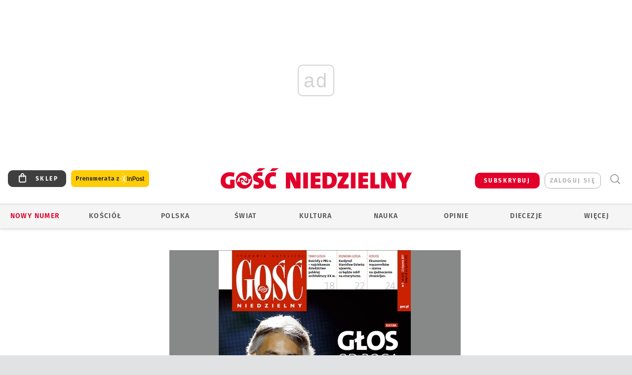

--- FILE ---
content_type: text/html; charset=utf-8
request_url: https://www.google.com/recaptcha/api2/anchor?ar=1&k=6LfKq5UUAAAAAMU4Rd1_l_MKSJAizQb5Mk_8bFA_&co=aHR0cHM6Ly93d3cuZ29zYy5wbDo0NDM.&hl=en&v=PoyoqOPhxBO7pBk68S4YbpHZ&size=invisible&anchor-ms=20000&execute-ms=30000&cb=f2eoowr5std4
body_size: 48487
content:
<!DOCTYPE HTML><html dir="ltr" lang="en"><head><meta http-equiv="Content-Type" content="text/html; charset=UTF-8">
<meta http-equiv="X-UA-Compatible" content="IE=edge">
<title>reCAPTCHA</title>
<style type="text/css">
/* cyrillic-ext */
@font-face {
  font-family: 'Roboto';
  font-style: normal;
  font-weight: 400;
  font-stretch: 100%;
  src: url(//fonts.gstatic.com/s/roboto/v48/KFO7CnqEu92Fr1ME7kSn66aGLdTylUAMa3GUBHMdazTgWw.woff2) format('woff2');
  unicode-range: U+0460-052F, U+1C80-1C8A, U+20B4, U+2DE0-2DFF, U+A640-A69F, U+FE2E-FE2F;
}
/* cyrillic */
@font-face {
  font-family: 'Roboto';
  font-style: normal;
  font-weight: 400;
  font-stretch: 100%;
  src: url(//fonts.gstatic.com/s/roboto/v48/KFO7CnqEu92Fr1ME7kSn66aGLdTylUAMa3iUBHMdazTgWw.woff2) format('woff2');
  unicode-range: U+0301, U+0400-045F, U+0490-0491, U+04B0-04B1, U+2116;
}
/* greek-ext */
@font-face {
  font-family: 'Roboto';
  font-style: normal;
  font-weight: 400;
  font-stretch: 100%;
  src: url(//fonts.gstatic.com/s/roboto/v48/KFO7CnqEu92Fr1ME7kSn66aGLdTylUAMa3CUBHMdazTgWw.woff2) format('woff2');
  unicode-range: U+1F00-1FFF;
}
/* greek */
@font-face {
  font-family: 'Roboto';
  font-style: normal;
  font-weight: 400;
  font-stretch: 100%;
  src: url(//fonts.gstatic.com/s/roboto/v48/KFO7CnqEu92Fr1ME7kSn66aGLdTylUAMa3-UBHMdazTgWw.woff2) format('woff2');
  unicode-range: U+0370-0377, U+037A-037F, U+0384-038A, U+038C, U+038E-03A1, U+03A3-03FF;
}
/* math */
@font-face {
  font-family: 'Roboto';
  font-style: normal;
  font-weight: 400;
  font-stretch: 100%;
  src: url(//fonts.gstatic.com/s/roboto/v48/KFO7CnqEu92Fr1ME7kSn66aGLdTylUAMawCUBHMdazTgWw.woff2) format('woff2');
  unicode-range: U+0302-0303, U+0305, U+0307-0308, U+0310, U+0312, U+0315, U+031A, U+0326-0327, U+032C, U+032F-0330, U+0332-0333, U+0338, U+033A, U+0346, U+034D, U+0391-03A1, U+03A3-03A9, U+03B1-03C9, U+03D1, U+03D5-03D6, U+03F0-03F1, U+03F4-03F5, U+2016-2017, U+2034-2038, U+203C, U+2040, U+2043, U+2047, U+2050, U+2057, U+205F, U+2070-2071, U+2074-208E, U+2090-209C, U+20D0-20DC, U+20E1, U+20E5-20EF, U+2100-2112, U+2114-2115, U+2117-2121, U+2123-214F, U+2190, U+2192, U+2194-21AE, U+21B0-21E5, U+21F1-21F2, U+21F4-2211, U+2213-2214, U+2216-22FF, U+2308-230B, U+2310, U+2319, U+231C-2321, U+2336-237A, U+237C, U+2395, U+239B-23B7, U+23D0, U+23DC-23E1, U+2474-2475, U+25AF, U+25B3, U+25B7, U+25BD, U+25C1, U+25CA, U+25CC, U+25FB, U+266D-266F, U+27C0-27FF, U+2900-2AFF, U+2B0E-2B11, U+2B30-2B4C, U+2BFE, U+3030, U+FF5B, U+FF5D, U+1D400-1D7FF, U+1EE00-1EEFF;
}
/* symbols */
@font-face {
  font-family: 'Roboto';
  font-style: normal;
  font-weight: 400;
  font-stretch: 100%;
  src: url(//fonts.gstatic.com/s/roboto/v48/KFO7CnqEu92Fr1ME7kSn66aGLdTylUAMaxKUBHMdazTgWw.woff2) format('woff2');
  unicode-range: U+0001-000C, U+000E-001F, U+007F-009F, U+20DD-20E0, U+20E2-20E4, U+2150-218F, U+2190, U+2192, U+2194-2199, U+21AF, U+21E6-21F0, U+21F3, U+2218-2219, U+2299, U+22C4-22C6, U+2300-243F, U+2440-244A, U+2460-24FF, U+25A0-27BF, U+2800-28FF, U+2921-2922, U+2981, U+29BF, U+29EB, U+2B00-2BFF, U+4DC0-4DFF, U+FFF9-FFFB, U+10140-1018E, U+10190-1019C, U+101A0, U+101D0-101FD, U+102E0-102FB, U+10E60-10E7E, U+1D2C0-1D2D3, U+1D2E0-1D37F, U+1F000-1F0FF, U+1F100-1F1AD, U+1F1E6-1F1FF, U+1F30D-1F30F, U+1F315, U+1F31C, U+1F31E, U+1F320-1F32C, U+1F336, U+1F378, U+1F37D, U+1F382, U+1F393-1F39F, U+1F3A7-1F3A8, U+1F3AC-1F3AF, U+1F3C2, U+1F3C4-1F3C6, U+1F3CA-1F3CE, U+1F3D4-1F3E0, U+1F3ED, U+1F3F1-1F3F3, U+1F3F5-1F3F7, U+1F408, U+1F415, U+1F41F, U+1F426, U+1F43F, U+1F441-1F442, U+1F444, U+1F446-1F449, U+1F44C-1F44E, U+1F453, U+1F46A, U+1F47D, U+1F4A3, U+1F4B0, U+1F4B3, U+1F4B9, U+1F4BB, U+1F4BF, U+1F4C8-1F4CB, U+1F4D6, U+1F4DA, U+1F4DF, U+1F4E3-1F4E6, U+1F4EA-1F4ED, U+1F4F7, U+1F4F9-1F4FB, U+1F4FD-1F4FE, U+1F503, U+1F507-1F50B, U+1F50D, U+1F512-1F513, U+1F53E-1F54A, U+1F54F-1F5FA, U+1F610, U+1F650-1F67F, U+1F687, U+1F68D, U+1F691, U+1F694, U+1F698, U+1F6AD, U+1F6B2, U+1F6B9-1F6BA, U+1F6BC, U+1F6C6-1F6CF, U+1F6D3-1F6D7, U+1F6E0-1F6EA, U+1F6F0-1F6F3, U+1F6F7-1F6FC, U+1F700-1F7FF, U+1F800-1F80B, U+1F810-1F847, U+1F850-1F859, U+1F860-1F887, U+1F890-1F8AD, U+1F8B0-1F8BB, U+1F8C0-1F8C1, U+1F900-1F90B, U+1F93B, U+1F946, U+1F984, U+1F996, U+1F9E9, U+1FA00-1FA6F, U+1FA70-1FA7C, U+1FA80-1FA89, U+1FA8F-1FAC6, U+1FACE-1FADC, U+1FADF-1FAE9, U+1FAF0-1FAF8, U+1FB00-1FBFF;
}
/* vietnamese */
@font-face {
  font-family: 'Roboto';
  font-style: normal;
  font-weight: 400;
  font-stretch: 100%;
  src: url(//fonts.gstatic.com/s/roboto/v48/KFO7CnqEu92Fr1ME7kSn66aGLdTylUAMa3OUBHMdazTgWw.woff2) format('woff2');
  unicode-range: U+0102-0103, U+0110-0111, U+0128-0129, U+0168-0169, U+01A0-01A1, U+01AF-01B0, U+0300-0301, U+0303-0304, U+0308-0309, U+0323, U+0329, U+1EA0-1EF9, U+20AB;
}
/* latin-ext */
@font-face {
  font-family: 'Roboto';
  font-style: normal;
  font-weight: 400;
  font-stretch: 100%;
  src: url(//fonts.gstatic.com/s/roboto/v48/KFO7CnqEu92Fr1ME7kSn66aGLdTylUAMa3KUBHMdazTgWw.woff2) format('woff2');
  unicode-range: U+0100-02BA, U+02BD-02C5, U+02C7-02CC, U+02CE-02D7, U+02DD-02FF, U+0304, U+0308, U+0329, U+1D00-1DBF, U+1E00-1E9F, U+1EF2-1EFF, U+2020, U+20A0-20AB, U+20AD-20C0, U+2113, U+2C60-2C7F, U+A720-A7FF;
}
/* latin */
@font-face {
  font-family: 'Roboto';
  font-style: normal;
  font-weight: 400;
  font-stretch: 100%;
  src: url(//fonts.gstatic.com/s/roboto/v48/KFO7CnqEu92Fr1ME7kSn66aGLdTylUAMa3yUBHMdazQ.woff2) format('woff2');
  unicode-range: U+0000-00FF, U+0131, U+0152-0153, U+02BB-02BC, U+02C6, U+02DA, U+02DC, U+0304, U+0308, U+0329, U+2000-206F, U+20AC, U+2122, U+2191, U+2193, U+2212, U+2215, U+FEFF, U+FFFD;
}
/* cyrillic-ext */
@font-face {
  font-family: 'Roboto';
  font-style: normal;
  font-weight: 500;
  font-stretch: 100%;
  src: url(//fonts.gstatic.com/s/roboto/v48/KFO7CnqEu92Fr1ME7kSn66aGLdTylUAMa3GUBHMdazTgWw.woff2) format('woff2');
  unicode-range: U+0460-052F, U+1C80-1C8A, U+20B4, U+2DE0-2DFF, U+A640-A69F, U+FE2E-FE2F;
}
/* cyrillic */
@font-face {
  font-family: 'Roboto';
  font-style: normal;
  font-weight: 500;
  font-stretch: 100%;
  src: url(//fonts.gstatic.com/s/roboto/v48/KFO7CnqEu92Fr1ME7kSn66aGLdTylUAMa3iUBHMdazTgWw.woff2) format('woff2');
  unicode-range: U+0301, U+0400-045F, U+0490-0491, U+04B0-04B1, U+2116;
}
/* greek-ext */
@font-face {
  font-family: 'Roboto';
  font-style: normal;
  font-weight: 500;
  font-stretch: 100%;
  src: url(//fonts.gstatic.com/s/roboto/v48/KFO7CnqEu92Fr1ME7kSn66aGLdTylUAMa3CUBHMdazTgWw.woff2) format('woff2');
  unicode-range: U+1F00-1FFF;
}
/* greek */
@font-face {
  font-family: 'Roboto';
  font-style: normal;
  font-weight: 500;
  font-stretch: 100%;
  src: url(//fonts.gstatic.com/s/roboto/v48/KFO7CnqEu92Fr1ME7kSn66aGLdTylUAMa3-UBHMdazTgWw.woff2) format('woff2');
  unicode-range: U+0370-0377, U+037A-037F, U+0384-038A, U+038C, U+038E-03A1, U+03A3-03FF;
}
/* math */
@font-face {
  font-family: 'Roboto';
  font-style: normal;
  font-weight: 500;
  font-stretch: 100%;
  src: url(//fonts.gstatic.com/s/roboto/v48/KFO7CnqEu92Fr1ME7kSn66aGLdTylUAMawCUBHMdazTgWw.woff2) format('woff2');
  unicode-range: U+0302-0303, U+0305, U+0307-0308, U+0310, U+0312, U+0315, U+031A, U+0326-0327, U+032C, U+032F-0330, U+0332-0333, U+0338, U+033A, U+0346, U+034D, U+0391-03A1, U+03A3-03A9, U+03B1-03C9, U+03D1, U+03D5-03D6, U+03F0-03F1, U+03F4-03F5, U+2016-2017, U+2034-2038, U+203C, U+2040, U+2043, U+2047, U+2050, U+2057, U+205F, U+2070-2071, U+2074-208E, U+2090-209C, U+20D0-20DC, U+20E1, U+20E5-20EF, U+2100-2112, U+2114-2115, U+2117-2121, U+2123-214F, U+2190, U+2192, U+2194-21AE, U+21B0-21E5, U+21F1-21F2, U+21F4-2211, U+2213-2214, U+2216-22FF, U+2308-230B, U+2310, U+2319, U+231C-2321, U+2336-237A, U+237C, U+2395, U+239B-23B7, U+23D0, U+23DC-23E1, U+2474-2475, U+25AF, U+25B3, U+25B7, U+25BD, U+25C1, U+25CA, U+25CC, U+25FB, U+266D-266F, U+27C0-27FF, U+2900-2AFF, U+2B0E-2B11, U+2B30-2B4C, U+2BFE, U+3030, U+FF5B, U+FF5D, U+1D400-1D7FF, U+1EE00-1EEFF;
}
/* symbols */
@font-face {
  font-family: 'Roboto';
  font-style: normal;
  font-weight: 500;
  font-stretch: 100%;
  src: url(//fonts.gstatic.com/s/roboto/v48/KFO7CnqEu92Fr1ME7kSn66aGLdTylUAMaxKUBHMdazTgWw.woff2) format('woff2');
  unicode-range: U+0001-000C, U+000E-001F, U+007F-009F, U+20DD-20E0, U+20E2-20E4, U+2150-218F, U+2190, U+2192, U+2194-2199, U+21AF, U+21E6-21F0, U+21F3, U+2218-2219, U+2299, U+22C4-22C6, U+2300-243F, U+2440-244A, U+2460-24FF, U+25A0-27BF, U+2800-28FF, U+2921-2922, U+2981, U+29BF, U+29EB, U+2B00-2BFF, U+4DC0-4DFF, U+FFF9-FFFB, U+10140-1018E, U+10190-1019C, U+101A0, U+101D0-101FD, U+102E0-102FB, U+10E60-10E7E, U+1D2C0-1D2D3, U+1D2E0-1D37F, U+1F000-1F0FF, U+1F100-1F1AD, U+1F1E6-1F1FF, U+1F30D-1F30F, U+1F315, U+1F31C, U+1F31E, U+1F320-1F32C, U+1F336, U+1F378, U+1F37D, U+1F382, U+1F393-1F39F, U+1F3A7-1F3A8, U+1F3AC-1F3AF, U+1F3C2, U+1F3C4-1F3C6, U+1F3CA-1F3CE, U+1F3D4-1F3E0, U+1F3ED, U+1F3F1-1F3F3, U+1F3F5-1F3F7, U+1F408, U+1F415, U+1F41F, U+1F426, U+1F43F, U+1F441-1F442, U+1F444, U+1F446-1F449, U+1F44C-1F44E, U+1F453, U+1F46A, U+1F47D, U+1F4A3, U+1F4B0, U+1F4B3, U+1F4B9, U+1F4BB, U+1F4BF, U+1F4C8-1F4CB, U+1F4D6, U+1F4DA, U+1F4DF, U+1F4E3-1F4E6, U+1F4EA-1F4ED, U+1F4F7, U+1F4F9-1F4FB, U+1F4FD-1F4FE, U+1F503, U+1F507-1F50B, U+1F50D, U+1F512-1F513, U+1F53E-1F54A, U+1F54F-1F5FA, U+1F610, U+1F650-1F67F, U+1F687, U+1F68D, U+1F691, U+1F694, U+1F698, U+1F6AD, U+1F6B2, U+1F6B9-1F6BA, U+1F6BC, U+1F6C6-1F6CF, U+1F6D3-1F6D7, U+1F6E0-1F6EA, U+1F6F0-1F6F3, U+1F6F7-1F6FC, U+1F700-1F7FF, U+1F800-1F80B, U+1F810-1F847, U+1F850-1F859, U+1F860-1F887, U+1F890-1F8AD, U+1F8B0-1F8BB, U+1F8C0-1F8C1, U+1F900-1F90B, U+1F93B, U+1F946, U+1F984, U+1F996, U+1F9E9, U+1FA00-1FA6F, U+1FA70-1FA7C, U+1FA80-1FA89, U+1FA8F-1FAC6, U+1FACE-1FADC, U+1FADF-1FAE9, U+1FAF0-1FAF8, U+1FB00-1FBFF;
}
/* vietnamese */
@font-face {
  font-family: 'Roboto';
  font-style: normal;
  font-weight: 500;
  font-stretch: 100%;
  src: url(//fonts.gstatic.com/s/roboto/v48/KFO7CnqEu92Fr1ME7kSn66aGLdTylUAMa3OUBHMdazTgWw.woff2) format('woff2');
  unicode-range: U+0102-0103, U+0110-0111, U+0128-0129, U+0168-0169, U+01A0-01A1, U+01AF-01B0, U+0300-0301, U+0303-0304, U+0308-0309, U+0323, U+0329, U+1EA0-1EF9, U+20AB;
}
/* latin-ext */
@font-face {
  font-family: 'Roboto';
  font-style: normal;
  font-weight: 500;
  font-stretch: 100%;
  src: url(//fonts.gstatic.com/s/roboto/v48/KFO7CnqEu92Fr1ME7kSn66aGLdTylUAMa3KUBHMdazTgWw.woff2) format('woff2');
  unicode-range: U+0100-02BA, U+02BD-02C5, U+02C7-02CC, U+02CE-02D7, U+02DD-02FF, U+0304, U+0308, U+0329, U+1D00-1DBF, U+1E00-1E9F, U+1EF2-1EFF, U+2020, U+20A0-20AB, U+20AD-20C0, U+2113, U+2C60-2C7F, U+A720-A7FF;
}
/* latin */
@font-face {
  font-family: 'Roboto';
  font-style: normal;
  font-weight: 500;
  font-stretch: 100%;
  src: url(//fonts.gstatic.com/s/roboto/v48/KFO7CnqEu92Fr1ME7kSn66aGLdTylUAMa3yUBHMdazQ.woff2) format('woff2');
  unicode-range: U+0000-00FF, U+0131, U+0152-0153, U+02BB-02BC, U+02C6, U+02DA, U+02DC, U+0304, U+0308, U+0329, U+2000-206F, U+20AC, U+2122, U+2191, U+2193, U+2212, U+2215, U+FEFF, U+FFFD;
}
/* cyrillic-ext */
@font-face {
  font-family: 'Roboto';
  font-style: normal;
  font-weight: 900;
  font-stretch: 100%;
  src: url(//fonts.gstatic.com/s/roboto/v48/KFO7CnqEu92Fr1ME7kSn66aGLdTylUAMa3GUBHMdazTgWw.woff2) format('woff2');
  unicode-range: U+0460-052F, U+1C80-1C8A, U+20B4, U+2DE0-2DFF, U+A640-A69F, U+FE2E-FE2F;
}
/* cyrillic */
@font-face {
  font-family: 'Roboto';
  font-style: normal;
  font-weight: 900;
  font-stretch: 100%;
  src: url(//fonts.gstatic.com/s/roboto/v48/KFO7CnqEu92Fr1ME7kSn66aGLdTylUAMa3iUBHMdazTgWw.woff2) format('woff2');
  unicode-range: U+0301, U+0400-045F, U+0490-0491, U+04B0-04B1, U+2116;
}
/* greek-ext */
@font-face {
  font-family: 'Roboto';
  font-style: normal;
  font-weight: 900;
  font-stretch: 100%;
  src: url(//fonts.gstatic.com/s/roboto/v48/KFO7CnqEu92Fr1ME7kSn66aGLdTylUAMa3CUBHMdazTgWw.woff2) format('woff2');
  unicode-range: U+1F00-1FFF;
}
/* greek */
@font-face {
  font-family: 'Roboto';
  font-style: normal;
  font-weight: 900;
  font-stretch: 100%;
  src: url(//fonts.gstatic.com/s/roboto/v48/KFO7CnqEu92Fr1ME7kSn66aGLdTylUAMa3-UBHMdazTgWw.woff2) format('woff2');
  unicode-range: U+0370-0377, U+037A-037F, U+0384-038A, U+038C, U+038E-03A1, U+03A3-03FF;
}
/* math */
@font-face {
  font-family: 'Roboto';
  font-style: normal;
  font-weight: 900;
  font-stretch: 100%;
  src: url(//fonts.gstatic.com/s/roboto/v48/KFO7CnqEu92Fr1ME7kSn66aGLdTylUAMawCUBHMdazTgWw.woff2) format('woff2');
  unicode-range: U+0302-0303, U+0305, U+0307-0308, U+0310, U+0312, U+0315, U+031A, U+0326-0327, U+032C, U+032F-0330, U+0332-0333, U+0338, U+033A, U+0346, U+034D, U+0391-03A1, U+03A3-03A9, U+03B1-03C9, U+03D1, U+03D5-03D6, U+03F0-03F1, U+03F4-03F5, U+2016-2017, U+2034-2038, U+203C, U+2040, U+2043, U+2047, U+2050, U+2057, U+205F, U+2070-2071, U+2074-208E, U+2090-209C, U+20D0-20DC, U+20E1, U+20E5-20EF, U+2100-2112, U+2114-2115, U+2117-2121, U+2123-214F, U+2190, U+2192, U+2194-21AE, U+21B0-21E5, U+21F1-21F2, U+21F4-2211, U+2213-2214, U+2216-22FF, U+2308-230B, U+2310, U+2319, U+231C-2321, U+2336-237A, U+237C, U+2395, U+239B-23B7, U+23D0, U+23DC-23E1, U+2474-2475, U+25AF, U+25B3, U+25B7, U+25BD, U+25C1, U+25CA, U+25CC, U+25FB, U+266D-266F, U+27C0-27FF, U+2900-2AFF, U+2B0E-2B11, U+2B30-2B4C, U+2BFE, U+3030, U+FF5B, U+FF5D, U+1D400-1D7FF, U+1EE00-1EEFF;
}
/* symbols */
@font-face {
  font-family: 'Roboto';
  font-style: normal;
  font-weight: 900;
  font-stretch: 100%;
  src: url(//fonts.gstatic.com/s/roboto/v48/KFO7CnqEu92Fr1ME7kSn66aGLdTylUAMaxKUBHMdazTgWw.woff2) format('woff2');
  unicode-range: U+0001-000C, U+000E-001F, U+007F-009F, U+20DD-20E0, U+20E2-20E4, U+2150-218F, U+2190, U+2192, U+2194-2199, U+21AF, U+21E6-21F0, U+21F3, U+2218-2219, U+2299, U+22C4-22C6, U+2300-243F, U+2440-244A, U+2460-24FF, U+25A0-27BF, U+2800-28FF, U+2921-2922, U+2981, U+29BF, U+29EB, U+2B00-2BFF, U+4DC0-4DFF, U+FFF9-FFFB, U+10140-1018E, U+10190-1019C, U+101A0, U+101D0-101FD, U+102E0-102FB, U+10E60-10E7E, U+1D2C0-1D2D3, U+1D2E0-1D37F, U+1F000-1F0FF, U+1F100-1F1AD, U+1F1E6-1F1FF, U+1F30D-1F30F, U+1F315, U+1F31C, U+1F31E, U+1F320-1F32C, U+1F336, U+1F378, U+1F37D, U+1F382, U+1F393-1F39F, U+1F3A7-1F3A8, U+1F3AC-1F3AF, U+1F3C2, U+1F3C4-1F3C6, U+1F3CA-1F3CE, U+1F3D4-1F3E0, U+1F3ED, U+1F3F1-1F3F3, U+1F3F5-1F3F7, U+1F408, U+1F415, U+1F41F, U+1F426, U+1F43F, U+1F441-1F442, U+1F444, U+1F446-1F449, U+1F44C-1F44E, U+1F453, U+1F46A, U+1F47D, U+1F4A3, U+1F4B0, U+1F4B3, U+1F4B9, U+1F4BB, U+1F4BF, U+1F4C8-1F4CB, U+1F4D6, U+1F4DA, U+1F4DF, U+1F4E3-1F4E6, U+1F4EA-1F4ED, U+1F4F7, U+1F4F9-1F4FB, U+1F4FD-1F4FE, U+1F503, U+1F507-1F50B, U+1F50D, U+1F512-1F513, U+1F53E-1F54A, U+1F54F-1F5FA, U+1F610, U+1F650-1F67F, U+1F687, U+1F68D, U+1F691, U+1F694, U+1F698, U+1F6AD, U+1F6B2, U+1F6B9-1F6BA, U+1F6BC, U+1F6C6-1F6CF, U+1F6D3-1F6D7, U+1F6E0-1F6EA, U+1F6F0-1F6F3, U+1F6F7-1F6FC, U+1F700-1F7FF, U+1F800-1F80B, U+1F810-1F847, U+1F850-1F859, U+1F860-1F887, U+1F890-1F8AD, U+1F8B0-1F8BB, U+1F8C0-1F8C1, U+1F900-1F90B, U+1F93B, U+1F946, U+1F984, U+1F996, U+1F9E9, U+1FA00-1FA6F, U+1FA70-1FA7C, U+1FA80-1FA89, U+1FA8F-1FAC6, U+1FACE-1FADC, U+1FADF-1FAE9, U+1FAF0-1FAF8, U+1FB00-1FBFF;
}
/* vietnamese */
@font-face {
  font-family: 'Roboto';
  font-style: normal;
  font-weight: 900;
  font-stretch: 100%;
  src: url(//fonts.gstatic.com/s/roboto/v48/KFO7CnqEu92Fr1ME7kSn66aGLdTylUAMa3OUBHMdazTgWw.woff2) format('woff2');
  unicode-range: U+0102-0103, U+0110-0111, U+0128-0129, U+0168-0169, U+01A0-01A1, U+01AF-01B0, U+0300-0301, U+0303-0304, U+0308-0309, U+0323, U+0329, U+1EA0-1EF9, U+20AB;
}
/* latin-ext */
@font-face {
  font-family: 'Roboto';
  font-style: normal;
  font-weight: 900;
  font-stretch: 100%;
  src: url(//fonts.gstatic.com/s/roboto/v48/KFO7CnqEu92Fr1ME7kSn66aGLdTylUAMa3KUBHMdazTgWw.woff2) format('woff2');
  unicode-range: U+0100-02BA, U+02BD-02C5, U+02C7-02CC, U+02CE-02D7, U+02DD-02FF, U+0304, U+0308, U+0329, U+1D00-1DBF, U+1E00-1E9F, U+1EF2-1EFF, U+2020, U+20A0-20AB, U+20AD-20C0, U+2113, U+2C60-2C7F, U+A720-A7FF;
}
/* latin */
@font-face {
  font-family: 'Roboto';
  font-style: normal;
  font-weight: 900;
  font-stretch: 100%;
  src: url(//fonts.gstatic.com/s/roboto/v48/KFO7CnqEu92Fr1ME7kSn66aGLdTylUAMa3yUBHMdazQ.woff2) format('woff2');
  unicode-range: U+0000-00FF, U+0131, U+0152-0153, U+02BB-02BC, U+02C6, U+02DA, U+02DC, U+0304, U+0308, U+0329, U+2000-206F, U+20AC, U+2122, U+2191, U+2193, U+2212, U+2215, U+FEFF, U+FFFD;
}

</style>
<link rel="stylesheet" type="text/css" href="https://www.gstatic.com/recaptcha/releases/PoyoqOPhxBO7pBk68S4YbpHZ/styles__ltr.css">
<script nonce="wpQJPPXX6-a2dovwqpaSkA" type="text/javascript">window['__recaptcha_api'] = 'https://www.google.com/recaptcha/api2/';</script>
<script type="text/javascript" src="https://www.gstatic.com/recaptcha/releases/PoyoqOPhxBO7pBk68S4YbpHZ/recaptcha__en.js" nonce="wpQJPPXX6-a2dovwqpaSkA">
      
    </script></head>
<body><div id="rc-anchor-alert" class="rc-anchor-alert"></div>
<input type="hidden" id="recaptcha-token" value="[base64]">
<script type="text/javascript" nonce="wpQJPPXX6-a2dovwqpaSkA">
      recaptcha.anchor.Main.init("[\x22ainput\x22,[\x22bgdata\x22,\x22\x22,\[base64]/[base64]/bmV3IFpbdF0obVswXSk6Sz09Mj9uZXcgWlt0XShtWzBdLG1bMV0pOks9PTM/bmV3IFpbdF0obVswXSxtWzFdLG1bMl0pOks9PTQ/[base64]/[base64]/[base64]/[base64]/[base64]/[base64]/[base64]/[base64]/[base64]/[base64]/[base64]/[base64]/[base64]/[base64]\\u003d\\u003d\x22,\[base64]\\u003d\\u003d\x22,\x22w7bClSMIGSAjw6fCpkwbw6s6w4QrwrDCt8Ogw6rCnxN1w5QfGcKHIsO2RcK8fsKsQ0PCkQJ7XB5cwpnCnsO3d8OTPBfDh8KaR8Omw6JXwpnCs3nCpcONwoHCujPCtMKKwrLDrWTDiGbCrMOGw4DDj8K4LMOHGsKPw7htNMKawrkUw6DCnMKGSMOBwrjDjE1/wq/DrwkDw71fwrvChioHwpDDo8O3w7BEOMK6YcOhVgnCuxBbWUo1FMOSbcKjw7ghIVHDgTDCg2vDu8OAwoDDiQomwqzDqnnCgRnCqcKxGcO1bcK8wo/DgcOvX8Kkw77CjsKrCsKyw7NHwoYbHsKVEMK1R8Okw6oAREvCq8Odw6rDpklGE07CgMO1Z8OQwop7JMK0w6vDrsKmwpTChMKqwrvCuy7Cn8K8S8KmGcK9UMO7wqAoGsO1wqMaw75Fw64LWWbDjMKNTcO4NxHDjMKEw7jChV8Rwpg/IHkSwqzDlRfCg8KGw5klwplhGkXCm8OrbcOVVCgkHsO4w5jCnlnDpEzCv8KOTcKpw6lZw4zCvigHw7kcwqTDm8ORcTMww7dTTMKuJcO1Pw5Sw7LDpsODWzJ4wr3CsVAmw7x4CMKwwrMWwrdAw58vOMKuw54Vw7wVdzR4ZMOvwpI/wpbCtHcTZk3Dmx1WwpfDscO1w6YPwqnCtlNKUcOyRsKlRU0mwoI/w43DhcOKNcO2woQqw7QYd8KMw6cZTSlmIMKKHMKUw7DDpcOkEsOHTETDqGpxExkSUE5NwqvCocOJK8KSNcOIw5jDtzjColvCjg5YwrVxw6bDqFsdMSBITsO0aAt+w5rCvXfCr8Kjw4d+wo3Ci8K7w5/Ck8Kcw5MwwpnCpFxCw5nCjcKpw4TCoMO6w4TDjyYHwrpww5TDhMOpwqvDiU/[base64]/[base64]/Cq8O5w7rDlnzDrBzDscKRScO5GEpaw6rCgcK5w5EFPERcw6vDi1LCrMOVe8KCwp5kWwzDpBfCn1lnw5BmORRMw4p1wrnDuMKzJUbCi1/Ci8KYbDPCkyLDqMO8w61EwoHDhcOTHVTDnX1mGwzDk8OLwoHDu8O8wpdVfMO1ZcK7wpFFCAAEYMO/wqoUw64AOEICKAxKY8Omw5szfA8qC37Cn8O4CsO8wqfDv2/[base64]/Cng/ClBt6A8KlP8K1F3Mjw6wYccOLwpIDw4RIXMKawp4sw6d6B8OTwrlBXcKvN8OVwr8IwrYhbMO4wpB5ME18SSJsw4BieA/Cu2sGwpfDpB3Cj8K5ITLDrsKBwpbDssO5wpI0wo5wF2I8DHdQH8K7w7kzRQsUwpV+B8KewprDvMO7YjLDoMKSw7xnLgHCq0AzwpNjwpBALsK6wr/CoShLVMOnw4c/[base64]/CkQ9ew4TCszTDvUR6w63DnEHDmMOae1DCgMOlwotoe8K7EGMqOsK0wrB5woLDvcK+wpvCiQELLMOJw4rDv8OKwpF/[base64]/[base64]/CkMONwr3CmQh2w5M4w6bDs8Ofw57CmV3DqMKVw7knwrbDuMO4ZsOAdxtKw4oZI8KRQ8KSeBhIV8KqwrHDs0rDt0hlwoBJJsKEw6rCn8Oxw6JBY8Oqw5bCmWzDinMOeHEYw7pgD2PCtcK7w4ZALy9/f1oLwqhKw7IYHMKqGhRtwr07w61dcSPDv8OzwoQ1w5zDi0Bpc8K7aXs/V8Omw5fDgMOICMK1PMOVTMKOw7JEE1dcwqJVOyvCuQbCs8Klw7Bmw4YvwognIHLDssKibREQwqnDgcKAwqkUwpHDjMOnw6FFbyImw4QWw4zChsKVTMOjwpd2YcK8w6xzJ8Olw61ZNjzClF/ChgXClMKSc8OVw5zDjHZWw6QRw48ewr5bw5RSw5F2wqIGwpbCt1rCohfChwLCqkpfwplRVsKtw41QJWNzEC8dwpFGwqYAw7HClkpBM8KLc8KsVsOGw5/DgGZjFsOuwqnCnsKTw4nCmcKdw4/DvVl0w40kHCLDjMKOw4RrIMKcfDpHwoYkdcO4wrfClEtPwr/Cr0XDnMOZw7s1HjDDoMKdwrg8WBnDhcOOGMOgFcOowowwwrhlME3Dn8O9KMOtOMOyNFbDp0wQw7bCpcOCDWLCoH7DnAt4wqjCqiMeecOFBcOrw6XCiGY1w47Dq0vDmzvCrF3DjQ/Cpz3DgcKXwpEVcsK9R1PDth3ClMOnVcOzU2fDvETDv0rDsDTDnsO+JydIwoBaw7/[base64]/CpsOHRcKlw6zDm8O5w67DszHDu8Ohw4lUI8OSDm8MPcOXCVXDiGw/U8OhPsKhwptNBMOSwoHCpBdyIHQjw7g7wpXDt8OHwq3Cs8Kjeg1SEsKrw5E5wrnCpHJJXsKFwr7Cm8OzQjF3MMOEw6lBwonDj8KNdkjCrmTCn8KYw41Sw7fDn8KrdcK7HRvDnMOoFk/Cl8Oow6DCs8Kyw6lCw5vCv8OZUsKhTMOcZ1jDi8KNKcKVw5BBYTx/[base64]/[base64]/Cil5SNmTDqsOPGFrCgHTDlsOyNAphHnvDgkHCtcKYXEvDrHXDhMOYbsO3w6YJw6jDvcOawqBuw5bDkFJLwobCrE/[base64]/CqT4lUsOTB8KJwrZBw6sIwrsZOcKRcgMQwqXDmcKaw6vCvU7Dq8Okwrcfw5Z4XV4Cwqw/K29IUMKgwpjDl27CnsOeOsObwrpqwpLDgRRuwo/DqMKvwo9lFMOsQ8Opwp5rw5TDt8KALMKOAFUIw6M5wrXCvsK2NcOSw4fDnsK7woTCvxVCFsOHw5lYTX52wq/CnzjDlBjDssKVeFrCkg/Cs8K8UxwNeRYgI8Kww7Bgw6ZxRi/Coltrw7TDlT90w7LCqC/CsMOjYkZjwp8RflQdw5lyRMKvacKFw4NqC8OxFSrCqw9pMR7DusO8NsKtTnooVArDm8KVMWDCmSfClHfDlEo/[base64]/w4jDqcO2w7oCwp3Cki5kw4g4w5PCucKERsKpT0lnwoDDpgMaeRViYicWw75tW8ODw6TDnwfDulbCh0EiDcO8JMKJwrjDo8KVXBzDocOIXnfDocOaAMKNICgxfcO+w5XDqsK9wpbCi1LDnsORG8OWw5zDnMK3PcKMOsKow7ZYEGMew5fCnV/CvcOlUEbDiE3CiGAqw4/DpG4SEMKFwqPCs37CoBFrw6IwwqzClWnDpyPDj1TDgsK8FMO/w61nacOyE1TDv8O6w6/CqHAVZ8Ouw5nDlX7CnWIeGMKYbCrDvcKXfF7CvjLDn8KdCsOnwqR3RSPCsGfClTRdw6rDo1rDisO5wrMOCihcRQZAcgMMAcO/w78pY0bDhsOPwpHDpsKQw7fDik/[base64]/QR9zXkJPX8OKD8OcU8KRwoTCtsKpc8O3w755wqB5w501DgXCkA4wWgXCkjjDosKIwrzCvlNQVsKiw4vDjcKZZMOow6jCrHZnw6XCjnUJw51XAsKnFBnCqnVRSsOZIcKIAsOqw7Mrw5kAcMO7wr3CrcORUAXDu8Kdw4HCgcOiw7dGw7MgXUlEwp/DgE4/[base64]/CuDzCnXY7eG/CiMK4IklhZEpkw6DDpsOBKcOAw5dbw60gMEhUecKrbcKow5fDnsKJBcKLwqsPwo/DuDPDlcO7w5fDsUYjw7gewr/[base64]/[base64]/Dlx7DnnchS1bDosOnwo4IEl7DvUtuDV8iw5Frw7XCsUpMY8Olw7t1esK6fWYtw6ASUsK8w4s7wpwKFU9GFsOSwrpwcF/DksKeW8KQw7sBWsOhwqMge3XDgXfCgALDvCTDsnBmw440RMObwrcXw5onSUHCksOzI8OOw6bDt3PCjAVww5/Ct3LCun7CocO/[base64]/[base64]/CrVoLwpUTVVLDuWbDicOwwqDCpiTDuWLCtsKGw5PDlMKgw4HDqyh5c8O+Y8OrPybDq1jDgG7ClMKbdQ7Do1x6wpwCwoPCucKpFQ57wqwDw7vCvW/DhU7CpxPDp8OibSTChkcLEGIBw5Fiw5jCo8OpQyNCw6YWcU4oSg0VAxXDp8KlwrzDjUDCtHh0H0xPwqPDhjbCrALCh8OkJX/Co8O0PgPDsMKLLTQECD1XCms/CmPDlwh9wo1qwpQNLMOCXsK6wovDtEl9MsOYX27Cv8K9w5DCm8O0wojCgsOsw5LDrDPDoMKnLsK9wrZhw63CukfDqXfDnkldw7lMRMO7C3zDhcKPw71td8O/GwbCnA8cw6XDhcOYScKjwqxMHsK0woBXI8Olw5FmVsKiG8OvPT5xwpPCv33DkcKKc8K0wp/DvMKnwp8vw6bCpHPChsOuw5LCkEfDuMKvwrViw4bDjjBew456RFTDvMKFwq/CgwULccO8EMO0JENMfFnDqcK9wr/Co8KcwpYIwr/DtcOsEwsuw77Dqn3CmsKAw6kDK8KDwpnDksKoKhzCtcKHRWnCigs+wrnDvRIiw4AKwrYmw48/wpHDicKWKsOowrcPdRhkA8OVw4pxw5IbZzMeB1PDtw/CszRzwp7DiSBZPUUTw6pFw67Dn8OsAcK6w7PClcOoDsOZGcK5wpldw73CqnV2wrhbwrpVGMOuw6TCvsO9OnnCqMOAwpx/HcO3wqTCkcKQM8Ofw65LNinDkGUbworCvBjCiMKhC8O6YkNhw7nCrn41wqVvFcKmIFHCtMK8wqZ4w5DCiMKkDsKgw4FBE8OCesOLw4I5w7hww5/Cq8Ovwospw4fCqcKnwovCnsKLNcOSwrcUS2sRQ8KFZiTCu3rClxrDscKSQ1Qxwol1w5snw5PCtXdZw4XCoMO/wrIeGcOgwoHCsBMzwoZad0PDikQ7w51uND9LRQHCvyF9FW9nw6oQw4Bnw7HCg8O9w5zDpEzDmjExw4XCq3tWejfCtcO0WzM1w7ZwQiPCtsOxwqjCuTrDp8KOwrQiw5vDqsO8CcKow68zw5HDlcOmWsK5LcKfw5nCvz/Ct8OMRcKFw7l8w4wgQcOkw5wzwroGw4bDvQjDrmDDkQB5QsKDQsKZJcKEw79SR0kResKUeyXDqjtoVcKJwoNMOgQfw6vDpjXDu8K1QcKvwpnDjnTDh8OXw6zCmnlRw7TCgn/DosOYw75rEMK+OsOPwrPCuGdVEsKKw6I/U8OAw4lVwrBHJlFUwoHCjcOpwpMWUsOWwobCkCRcZsOaw6orGMKfwrdPQsORw4PCjy/CscKXV8OLB3PDrhg1w7nCpE3DkE41wrtXVQ5wWRxRw4VyQEJww67DolBaN8OlHMKhDzEMKTbDpMOpwr5FwobCoj0GwqPDtS5pTMONTsKIa0/CvTPDv8K1GcK4wpvDusOFWsKIF8KUbjl/w6Z6wprDlAZxdsKjwosQwrLDgMKaDQ3CksOMwr9kcFjCvy9Pw7bChV3DicKlN8O3asKcccODBh3DokAvSsKEa8ObwrLDskl5OcOuwr1pPTTCvsOGwq3DksOxFxBuwoXCrgzDjjkhwowAw5ZYwpHCskMrw6Yuw7JKwr7CosKbwpdfP1R2ellyBXDCvWrDrcO/[base64]/w7JnF8KQw4LCuV14CTgVw5ZIEmjCrsOJwqdUwqVcwr/DscOowqQpw497woTDs8Kxw5nCrm/Dn8KkKzRVGQBNwoREw6dNBsOrwr7Dr0QCOTDDn8KFwqcfwq0vYsOtw6JseEDDgwNPwqYMwp7CgyfDuSsqwp7Dl3bCmwzCqMOQw7J+bQYYw6tON8KkZ8Kiw6PCl2DCuhbClxPCicOZw7/DpMK+ZMOGMMO3w6FOwpMhHWdvT8OeE8KdwrM8elxIK1VlSsKMMlFYcwzDlcKvwosuw5QmLw/DvsOmcMOEFsKFw47DssOVPDdswq7CmyxQwrttJsKqdcKCwqrCiHzCu8OoWMKowoEaSkXDl8OGw7ltw603w6LCkMO7fsK0Ygl7QMK/w4fDpcO5w6wyVMOTw53CucKCaHtrRMKew6E/wr4DZcOHw4caw6kWf8OKw48twq95ScOnwpsww7vDkAvDtETClsO5w6kVwpjDlT/CkHZoTcK4w5sxwprDqsKaw6LChX/Do8KTw6ZDaDzCscOiw5rCrn3DlsOWwq3DqFvCrMKGecOaV0YpBXfDkR/CrcK1dMKHNsKwRUFTYw1Ow6Eiw5DChcKEbMOpIMKmw4RfQARbwppBaxHDphFFSADCtzXCpsKMwrfDjsOxw7x9K3DDk8Kiw7LDpWsawqwjAsKGw7/DjRfCjhFdOsOcw5oQEF0mJcOpNsKFLBvDtCjCijcUw5LCvn5ewo/DuTZsw73DpC44czoTClrCosKKCjdZVcKMWChQwoVwCQEgYHFyF3YCw4fChcKFwq7Cty/DtxxAw6Ugw6jCk3fCh8Opw5wsOhIaC8OTw6XDuQlww4HCssObUE3Dr8KkOsK2wqdVwoPDqnRdVRsyfkvCu2lSN8O5w50Kw5NwwolIwqvCtcOEw4d+a1AaQcO+w7RJfcKmT8OFFBTDiRgAw4vCvATDgsKtEDLDp8O/w5/[base64]/[base64]/wpXCpcKTwpPCusOIw5PCscKCw7TCmsOHw7sTw5l+UcOdbMKOw4h+w6HCvCBQKFUyBsO7DgxHYsKDKH3DgBBYe2sEwrjCmcOYw57CvsO5N8O7Z8KvcXoGw6F9wrbCi3AlecKifUfDgkzCrsKHFUnCr8KhAMORWAFnPsONG8OIHlrDsjdvwp0pwpAFa8O5w5XCg8K/wpLCpMKLw7wNwq14w7vCuX/Dl8OjwrPCkAHClMO3wo0EVcKUE3XCrcOSDsK/QcKhwobCmjbCgcKSZMOJBWsNw4DDqsKZwpQ+XsKJwp3CkUvDk8KEE8K+w4Zaw5/CgcOwwoXDggAyw4o8w5bDm8OoGMKEw6XCh8KCRMOCKiZ4w6ZhwrxIwqLCkhTClsO5DxEPw7DCg8KKTDsZw6zCkcOmw5IOw4XDnsKcw6DCh2h4W3PCiS5Vwq/CmcO0OTXDqMOIV8KpNMOAwpjDu0tnwprCl2gSM1rCnsOZWXkOTgFsw5RUw4F7UcOXb8K5b3kJGATCqsKbeA9wwq4Ow65hAcOOTXg9wpfDsnx/[base64]/DnH4cGsKKBMKaw6Zgw4g1BcKdOX/DmiA9VMOiw7IPwrgzQ1VmwrAORQrCs3bDt8Kzw5pBPMK6dk3DocOgwpDCjj/[base64]/CmSHCjCcCNGVdwo7ClVPDnkHDsGpRK0ZUw6fCmVbDtMOWw7Ivw5Q5cSJpw6wSHHpuEsOWw4t9w603w6pHwqLDjsKKwpLDiBbDuz/DnsKbaV1fa37CvMOowofDqWzDnyEPYijDtcOdf8Oew5RUTsK8w73DgMK6DsKFJcKGwqsrw4xhwqdzwrDCs2XCpUwYYMKlw5tew5AvM3JnwqYlwozCvcKOwrDDrU16SsK6w6vCj1lDw43DtcObRcOxdyLClDzDkiHCi8KQUEPCpcOfdcOew7IfUA0RSw/[base64]/DmRh/wpnDmSzCksKZw7TDpk4yUloREMOUwocxFsKswo7DjcK9wrHDvDYOw7ZLUHJ+QsONw7/DpVtiIMKbwqLCrANtP1jDjDYIFMORN8KGcR7DisOQZcKRwpI4wqbCjgDDqT0FNSd7dlvDs8OPTlfDpcKpX8K0DXUYaMK3w6A3Y8KKw4Juw4bCtDPCrcKeb2/Cvh3DonzDpsOsw7MqY8KVwo/DjMOeE8OwwonDl8KKwoVfwo7CvcOEPTkSw6jDrnNcQC3Ch8KVAcOZdDQ0bMKiL8KQcF4Yw6UFMQbCsyTDmhfCocKsBsOOCMKZwp9/bkJ5w6oDEsOvLiAmSW/CgsOmw7YyLmRPwqF5wpXDtAbDgsOdw7DDu0oNCxYuWms3w7drwrJ+wp8GHMOZY8OGasKqYFAcKibCsH4CZcOQQzQMw5TCqAVEwofDpmjCt0TDt8KSwoXCvMOrfsOnHMK3OFfDrnHCt8ONw47Dl8KgF1rCvsOuYMK4wp/DpC/DkcOmRMKLNRdAUiJmD8K5wpfDqVjCu8OlUcObw6TDmUfDhcKLwqUTwqEFw4EUEsKvIAPDqcKNw7fCnsOOwqgcw7MFOhPCtF4QRMORw6vClGHDg8OdeMO2dMKDw7V2w6bDgyvDglIcbMKgT8KBK29/AsKeVMOUwrxIHsO9WXbDjMKyw4HDmMKSa0HDhmoWacKrb0bClMOnwpEAwrJBEzYLacKAIMOxw43CuMOXw5HCv8ORw73CrnDDjcKSw6Z8MxzCix7CksKqLsOTw6LDiHocw6vDrWhVwrXDvnPDrQU4fMO8wowfw6xhw5PCpMOWw5fCtWpkfCPDrMK8RWdOd8K7w4FmCX/[base64]/wpcIc8KMwrrCs1Mww58RPW89w4XDvUrCgVhvwqcZw7TCn1HCgCfDnsKWw550McOqw4bChwolFMO/w74Aw5I7UsK1Z8Kdw78rXmQfw6IYwp8DKAgnw48pw6Jdwqolw7QDCF0oZzJIw7kcAlVGAcO7REXDv1tLJWBYw5VhacK/SX/DuHbDnH0vdy3DosKWwrN8TCzClk/Dt27CkcOhPcOCCMOTwpJJWcOEfcKxw6wpwofDjAtbwpYMG8OGwrzDusOYAcOaP8OrIDLCt8KNY8OGw6Z8w4l8NGMDWcKqwojCuEjDkn7DnW7Dt8OlwqVQwpx2w4TCh1NzEnh9w6NTUC7CrwkwUwbDgznCg3ZtKToTIn/CjcOkAMOvW8Ojw5/CkGPDicKFMMOhw6VtWcO6W3fCnsKBJiFPYsOGEGfDmcO7QRbDksKgw5fDqcOZA8KHHMKefnlENDfDsMKjY0DChsKlwrHDmcOURwvDvAwZAMOQNV7ClcOnwrEhLsKMw7c8DcKaEMKfw7fDosKcwp/CrcO+wphnYsKHwrISBTMGwrDDrsOeBj5oWC5rwqUvwrtQf8KkKsKkw5kgKMKawrxuw4h/woPDoUAow7c/w4UWP2sMwpHCrlJXYsOUw5Rvw64fw5FSb8O/[base64]/JcOJAV4rwrTDojg/ccKOw78ww6fCqsKPwqPDrsOtw67CiCTCrVjCvMK2Iw05SykiwovCt03DlVzCiRTCoMKuw5NLwq8Nw7V6XkZRdB7ClloGwqwMwptzw5jDnwnChy/DtsOsFVRIw47Dg8OHw6HCixbCtMK+dsO1w7FHw7kgYzJuXMKLw7TDh8OVwqnCgcKwGsO4dh3CuzN1wpzCiMOOGsKowo9owqVEEsOow4VwbyjCuMO+woFZScKVPyHCqsO3eRQxUnQCHX3ClGQiA0LDr8ODARVKcsOyecKsw7/ClFHDucOWw7U7w5jChx7CjcKLEHLCo8OhQ8KvI1DDq0TDl2VPwqc5w5R6wp/Ct17Di8OiemDCtcOPMAnDpg/[base64]/DgcKZWggzbMKFwqjCjMOAwpLDncKyDDQSYBDDq3XCscK2aUdQTcKRe8Kgw5rDjMOgaMKFw7cIfMKKwqBFCcOsw6rDiABIw6jDsMKDE8OOw74twohbw5fCncOHWsKTwoocw7bDssOVVA/[base64]/w5/Ds3jDmsK5wo5Ww6sPNVHClWc5N3/CtG7CnMKyFcOfacKzwrnCqcOwwrhxKsOkwrYWYUDDtsKdZT3CgHsdHWbDoMKDw5HDqsORw6RewpLDrMKhw51GwrgOw6Uxw7/[base64]/[base64]/LBVdfh8lBMKzw6jCvkwLe8OTw5EWLsK3blTCjcOnwoLDhMOpw7ZCEF4oFHgfThFCesOLw7AEACXCpcOREcO0w44bXGHDjC/[base64]/Cs3lxwqV/VcOdRGNmXsKswrbChj5zwqNpwprDhAFSw5rDvGgQWTDCu8OUwp4YRcOWw5zCr8O2wrR2CQ/[base64]/Cr8OEfnfCmWnCq8KDw5EBS8KXQUlkw7jClmXCihTDjcKdBMOMw7bDiGI9TCTDhR7DmUTDkwkgZ23CncOgwppMw4HCvcKvIBnCryIDL0zDs8OPwofDghbCocO5DxnCkMOVAiQSw4Bqw6jCosKUUWPDscOZLRBdRsKOM1DDhwvDhcK3CmPCsG4/[base64]/DvjpZwrXDisOvATTDvsKcbwx4IMO2w4fDhsKawqjCiDDCp8OtKXHCosO/w6Aaw73DnU7CpMO7cMOsw64QeHcAwqHCsy5kVUbDkAQzbDQww6wXw6PDusOdw7IMAQInOxV7wpHDn2bCi30oH8KKEm7DpcOfdBbDhhzDssOJQickS8Kow6PCn10pwq3CsMOrWsOywqHCncK/w7Vqw4LDj8KVHxDCkmABwqrDhsOpwpAXQRPClMORPcKjwq4oKcO2w43CkcOmw7jDscONOMONwrrDhMKhYgwFaB1NIk0rwqp/azxpVFEVU8KbL8OjGVHCjcObUmc2w5vCgwTDpcOyQ8OILsOnwq3Ch1QlVg0bw71iI8Ktw6IpAsObw6jDsU/CvxIaw7rDtmxCw61GK3FOw6bCn8O3LETCr8OdMsOeQMKzVcOsw47CgVzDssKVAcOYBm/DhwXCgMOOw47CqQhodsOywoh3ZmlvUxTDrmU+csKew59YwoQDfk7Cl0fCkm0+wo4Rw5bDl8OWwrPDocOgAj1dwog6Z8KaYAkwCx/Ck0lPdyt2wpwvfk1kcHVTa3BJAhQ3w7sbCkHDscOnWsO1wonCrw/DocO8IcONVEpVwpvDt8KYWzUvwrwNasKaw4rCrA7Dl8OXWCDCjcKxw5TCssO9w5McwpXCgcOiaTFJw5vCkmrCg1rCoWMTUhccSzMNwqXChsObwq0Rw63DsMOnT0bDr8K/[base64]/CuWptw7nCq8OzNsOSXsKBwr7DsSbDmzNrwrzCucKeGhjDmgUMexDCvFQtMWF5WUbDhFhewpNNwpwtUFZFwotEbcK0ccKwcMOxwq3CiMOywrnCqGbCsghDw40Nw6wtIgjCinLCmhAkCMOawrgOSHLDj8OLXcK4dcKtZcK0S8Ogw6nDijPCtH3DuzJOXcKxTsO/G8OCwpRcFRFaw6R/WGERScOCOQM1EMOVZkErwq3CoRMXZyRyYcKhwoAEQCHCkMOFC8Oywo7DnitXUcO/w541c8OYZUVfw4FsMRHCmsOXNMOUw7bDsAnDuB8Awrp1esKow6/CnClRAMOwwrZOVMOSwrhmwrTCo8KcLXrCqsKoeRzDpAYVwrA4cMKXXcObJMKLwokSw7zDrT0Rw6sbw55Ew7YZwplMcMOnIHl4wr99w7YPF3XDkcOpw5jDmy0Ew6VXW8O1w5bDosOzUzJtw4bCqUrCiH3Dp8KsZ0IPwrbCtEw/w6XCrB1ScFHDv8O5wpgTwrHCkcO/w4d6wpIcXcOPw4DCihHCv8Oew7XDvcOSwp0cwpAEARLCgTVBw5E9w6RxPVvDhBA/XsOGDjJoTgvDmcKjwoPClkfDq8Obw51SN8K6AsKFw5Unw5XDiMOZMcKVwr0Bw4Y1w6hbNlTDkTxawrwlw70XwrfDmsOIL8Oewp/DqHABw6AmTsOefkrDnz1Mw6J3AGVxwpHCiHdKVMK/OMKIdsK5KcOWN37Cp1fDisOcEMOXPyXCni/Dg8KNMsKiw6J2ZsKqa8K/w6HDpcOgwqAZQcOewofDsn7ClMODwqLCisOjGEApbzPDlUrCvDsMEsKoOQ3DqsKNw64RMCJdwpnCpsKMVyXDp15BwrXDiTBeLcOqVsOVw49Jw5cJTxc2woLCoTLCocK2Bm4vWxUfKEDCkMOlfRTDsB/CoVsWasO+wojChcKFIDh6wrA3woPChDUjXWjCqgs1wox1wq1LXWMZKcOewofCp8K/wp1cw6fDhcKDdQHCo8O/w4l1wrDCrjTCtMKbNR/[base64]/[base64]/Ct21uFDYiwrDDlsOFw6wUc1sLfjnDqCUWFcKbw4Iaw7TDs8Kfw4/DjcKlw6Alw6UqIsOCwr86w6dFA8OqwrLColPCjcODw4vDisOLCcOPUMOpwolhAsKQRMOFf0rCicO4w4XDuTbCvcKMwq4Ewo/CnsKbwp/CuVVWwq7DpcOtQcOaFsOPHsOwJcOSw5cTwrHCgsOKw6PCicOgw5vCnsOgdcKvwpcQw7BORcKYw7Mkw5/DrV8nHGRSw5kAwq82NlpuB8KYw4XCvsKzwq3DmiXDowxnGcOESMONEsO7w7LCnsO/ahfDoXR9EB3DhsOBbcObIGYPVsOwAFfDjMOFCsKwwqTDs8OzNcKawrHDlmTDijPCsUTCv8Oxw6jDlsK8HjcSG1VfNxHClsOuw6fCtMKUworDnsO5ecKtORltO3MYwo4FXsOLaDPDlMKDwqEBw4TCmxo9wqDCqMO1wrXCtSHDjcOLw6/DqcOLwpBlwqVCHsKgwr7Dl8KTPcOMKsOawr3CocK+GHnCvj7DmFnCpMOsw69EWV1mD8OBwpoZFsKSworDgsOOTgjDm8OsDsOtwobCksOBSsK/[base64]/Djk7CsE45O8OywqcmSFY5K2LCocO+P0fDjMONwppsesK5wpTDusKOVMOOW8OMwqjDvsK6woDDjzNsw6fDiMKMSsKgUcKFfsKzB0DClmjCscO6FMOOFAENwps/wp/CoEjDjXIRAsOoL2DCm1ohwo8aNmzDnw/CulPCj0HDtsOvw7TDh8OKwqvCpSXCjlbDi8OVw7RdMsKtw74Gw6jCtRMVwoNOHRvDkkXDoMKrwrQzKkjDtjHDl8KwTU/DmHRDI1MOwqIqKsKgw5rCjsOpWsKEOyZ4eR57wrpEw6XCp8OPOUJNBsKsw7sIw7ReRG0yBG/[base64]/CucO4Q8KiLgrDqUXCo8OPwojCsXRYwoXDkS3Dt0IHBRfDr0cieD7CssOkV8KHw48Vw4Euw7APdmx+D2/[base64]/DiwbCggVAw6RqenDCrMK/w7TCtsKOw5s9bABdw4UqwonCu8OZw4Ifw7A1w5HChlcjw7Vtw4xHw4w+w5Zww5/Ch8KtADXClFdIwpp3WhM7woLCosOPNcK1Iz3CqMKBYsKHwoTDo8OXCcKUw4TCgMOiwphdw4YJAsKQw5MhwpUtB0d8RWtsJ8KTYU7CvsKuKsK/[base64]/DmyNIwrbDosO/T8KEbH0RUU8Hw5Zja8KhwqfDjCsCNcOUwq12w4l/IGrCoABHU1xmPAvCqyZrIB/ChgvCmUIfw6TCl2Ynw57CtsKUVFtYwr3Co8Oqw6ZCw7F/[base64]/[base64]/w5QmCTXCngnCm8OpdRDCu8O+wpDCmMOeESVMwoDCucOIw47Cs3jDu1ggfm1lCsK2WsOKFcOcIcKCwoZGworCqcOfFMKiZAnDmxUpwpA7D8OpwqTCuMOOwq02wpcGQ17DryPCmQLDpTTDgjt/[base64]/GDNNwo3CssKMwqTClsKhbEEBwrR/Y8KESw/Ch0/CscKQwowoK3Q2wrdCw69ZNsOmMMOBwqwmeFB+Yy/[base64]/[base64]/DiCbDq1jCihFZZcO7SsO8W8OtDQQtJWUTwo42woPCtykhHMKPwoHDssKrw4cbasKVasKQw5Qxwow6KMKBw7/DphTDo2fCmMOGNFTCrMKDHcOgwqrCqE9HAVHDj3PCpMOBw7khI8OrBcOpwpNzwp8MWFDCjsKjJMKjFSlgw5bDmE9Kw55yf2bCozYjw4ZGwo8mw6k1EWfCoDTChsKow7PCqsOlw4jClmrCvcO+wrpnw5lJw6MLRcOhfsKKOcOJfSfCrMKSw4vDnw/Dq8K9wqIKwpPCinzDpcKBwofDnsOUwoTClsOGXsKSJMOzUmgOwpYhw7R1I1HCpk/ClnrDvMO+w4omP8O2eU9JwodBOsKUBRIDw67Cv8Ksw5/CjsKqw7kFesOnwp/[base64]/[base64]/DmsOYW8K+azURw5PDpTPCqMK4e20uFMOLwqbDkEUJwp3DuMOnw6ZWw6fCogV+FMK7ccOHEmrDmcKsRFF+woMAdsOoI1nDnFFnwqB5woQRwoxUZjTCrQ7CoVrDhwPDgErDscOMDydaMhU/wr/DqiIJwqPCmMOBw4NOwprCu8O6I1wbw4Yzwpl/XMOSImrChB7DrcK3bHl0M3TClsKBZCrCkV89w4l6w5c9d1IpZWrDp8KsVCjDrsKgZ8KyesOewrtTbcKYdFsTw4TDnnDDjyA2w78UUgBjw51WwqvDr3rDhigzKk5yw4jDvMKRw407woMfPcK/w6AEw4nCiMK1w4XDlBfDjcOjw7vCp0JTAgXCscKYw5saasO5w4Bhw67Cswxzw7AXa3ljEMOnw6hbwpLCk8Kcw5dGX8K+JcKRXcOxOlVdw4tUw4fCtMO/[base64]/[base64]/[base64]/[base64]/DrglnwrcFC17DkBckw4ELJytQRl3Cg8Kiwq7DuMOEJCxZwq/ChXcibMORNQtXw4lMw5bDjFjCiGrDl27ChMKowq0uw79+woXCrsOYGsOeRDLDoMK/wrAswphtw6pVw75qw5EkwodMw7ssLUB3w4IhG0c/cRfCrV0bw5nDr8K5w5rCgMK8RMOdPsOSw4xIw5dZQzfCgTwsam0GwojDulQkw5HDmcKvw4w/[base64]/EcKGM3FES3MTFkPCihzCtwnClwXDt0Q+XcKaGsOFwqLCozPDjnLDocKxbzLDrsO2AsOrwpTDpMK+dMOBOcKxw4NLBWlww5LDvlzDq8K9wrrDiW7CsFbDinJfw6/CusKowoUbd8OTw6/[base64]/WcOiIQwswoJ3wopCFcKQwoXCvBIVwqMYA2XCvjPCgMOVw7gxGcO4FMKewpU/OwXDgMKew5zDk8KdwrrDpsOsZwDDrMKeG8O0w6EiVGESOS7ChMK4w4DDqMK/[base64]/[base64]/CpMOYZMK7wrvDgDvDnGrDvcKaamcWwo86VzfCl23DmB/Cv8KTDjEwwqzDmFDDt8O7w5XDg8KbAz4PecOlwprCnT7DhcORISN6w7UYw4fDtVLDsxxhEsK6w7/CuMONZnXDqcKfTBLDqMOCSgDCiMOrQBPCvWs2PsKRf8OAwoXCtsKcw4fCsk/Dg8Oawpt/e8KjwqxRwrjCk0jClAHDhcOVNQXCvwjCqMOQNgjDjMOHw7XCqGtcOMO6XFbDicKGZcOeJ8Krw7cQw4J7wq/DisOiw5nCs8Kkw5l/wrbCmsKqwoHCsmPCoAVNAzl/[base64]/CszJOw7zCiMOpwqhjwpbDulzDrMK9M8Ogw74lw6vCnm7DhhllQybDgcOUw6ZLE0fCoH/ClsK/IUnCqRcKZG3Dtn/DtsKSw5ofQggBJMOzw5/[base64]/CpMKzw5jCn8ORd8KxYFA/FcKYXUgEbX4DwpAiw4TDpgLDgHTDhMKESA/DgTzCgcO3IMKIwrrCg8Oawrcnw7jDoE3CimI2SGZAw6TDix3DgsOSw63CrcKuWMO0w7tBfjsUwrgRHV0HMztZBMOdOBPDo8KIaQ0KwrcTw5TDs8KcU8K5ZAnCiTFsw7YIMVDCu0IcVsO4woLDolDDhXhVVMOzciJXwqfCnGYlw6MJEcKQwr7CuQ\\u003d\\u003d\x22],null,[\x22conf\x22,null,\x226LfKq5UUAAAAAMU4Rd1_l_MKSJAizQb5Mk_8bFA_\x22,0,null,null,null,0,[21,125,63,73,95,87,41,43,42,83,102,105,109,121],[1017145,275],0,null,null,null,null,0,null,0,null,700,1,null,0,\[base64]/76lBhnEnQkZnOKMAhk\\u003d\x22,0,1,null,null,1,null,0,1,null,null,null,0],\x22https://www.gosc.pl:443\x22,null,[3,1,1],null,null,null,1,3600,[\x22https://www.google.com/intl/en/policies/privacy/\x22,\x22https://www.google.com/intl/en/policies/terms/\x22],\x22o6pBNhiRhwNvxvGFS9Ln3Ozd0dbH1uL1cNdS2c/CVk8\\u003d\x22,1,0,null,1,1768856672965,0,0,[9],null,[113],\x22RC-FrJDUsZp7DJT4Q\x22,null,null,null,null,null,\x220dAFcWeA4SnUe6g6S4Fwy5SPTDusbQ_XZIOIiNKLGywiiFvjCGWBhvq5-uB1z9sUX0SlRycsponyriWGGpip5_LC804e9C9iVwBg\x22,1768939473145]");
    </script></body></html>

--- FILE ---
content_type: text/html; charset=utf-8
request_url: https://www.google.com/recaptcha/api2/aframe
body_size: -249
content:
<!DOCTYPE HTML><html><head><meta http-equiv="content-type" content="text/html; charset=UTF-8"></head><body><script nonce="6AnGw0WkllrsCHgAcRasQQ">/** Anti-fraud and anti-abuse applications only. See google.com/recaptcha */ try{var clients={'sodar':'https://pagead2.googlesyndication.com/pagead/sodar?'};window.addEventListener("message",function(a){try{if(a.source===window.parent){var b=JSON.parse(a.data);var c=clients[b['id']];if(c){var d=document.createElement('img');d.src=c+b['params']+'&rc='+(localStorage.getItem("rc::a")?sessionStorage.getItem("rc::b"):"");window.document.body.appendChild(d);sessionStorage.setItem("rc::e",parseInt(sessionStorage.getItem("rc::e")||0)+1);localStorage.setItem("rc::h",'1768853079587');}}}catch(b){}});window.parent.postMessage("_grecaptcha_ready", "*");}catch(b){}</script></body></html>

--- FILE ---
content_type: application/javascript; charset=utf-8
request_url: https://fundingchoicesmessages.google.com/f/AGSKWxV65m7bVrvPIlL4zjOUqJLAJts1CDmxGJn1iMbULFFRPapRshjjXdv5dcV1a-e0a49kEPKcyyi7QgJWPeXH_xuCYffd5LZl_syme1rk1p4dW8F_QKsb7fHUqkRmXXyNqGEjXuGifOBlpNWgWWpljInl0NTzmCqj-Tjvj6QobweKsMRuxGsgprObXA==/_/topadbg./show_ads.js/hw-ads.://adv./ad-iframe-
body_size: -1292
content:
window['4999f8f7-b553-4ea9-84d4-c4b6c5e5bc77'] = true;